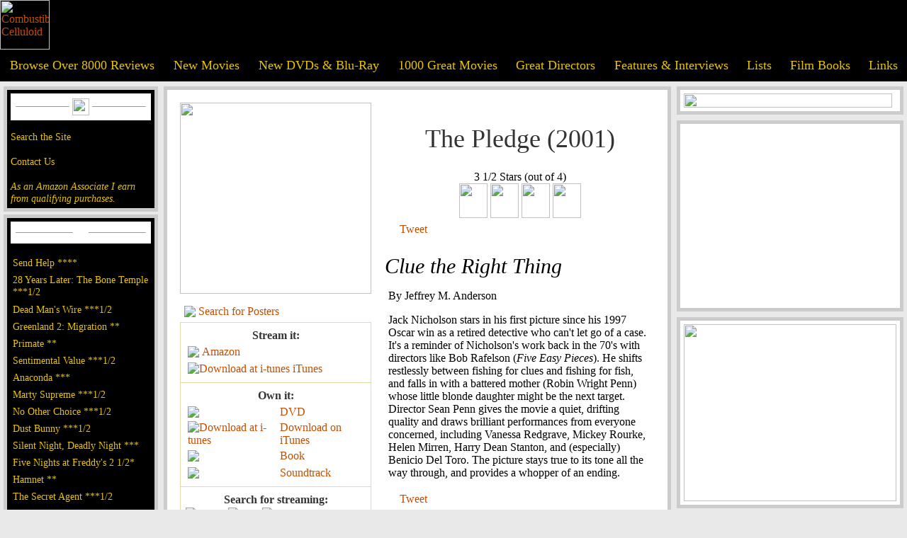

--- FILE ---
content_type: text/html; charset=UTF-8
request_url: https://www.combustiblecelluloid.com/pledge.shtml
body_size: 44679
content:
<html xmlns="http://www.w3.org/1999/xhtml" xmlns:og="http://ogp.me/ns#" xmlns:fb="https://www.facebook.com/2008/fbml">
    <HEAD>
        <TITLE>Combustible Celluloid Review - The Pledge (2001), Jerzy Kromolowski, Mary Olson-Kromolowski, based on a book by Friedrich D&uuml;rrenmatt, Sean Penn, Jack Nicholson, Robin Wright Penn, Aaron Eckhart, Benicio Del Toro, Helen Mirren, Tom Noonan, Vanessa Redgrave, Patricia Clarkson, Mickey Rourke, Sam Shepard, Lois Smith, Harry Dean Stanton, P. Aaron Dorval, Michael O'Keefe, Pauline Roberts, Dale Dickey, Fran&ccedil;oise Yip</TITLE>
        <meta charset="utf-8">
        <meta property="og:title" content="The Pledge"/>
        <meta property="og:type" content="movie"/>
        <meta property="og:url" content="http://www.combustiblecelluloid.com/pledge.shtml"/>
        <meta property="og:image" content="http://www.combustiblecelluloid.com/posters/tt0237572.jpg"/>
        <meta property="og:site_name" content="Combustible Celluloid"/>
        <meta property="fb:admins" content="280603147536"/>
        <meta property="og:description" content="Combustible Celluloid Review - The Pledge (2001), written by Jerzy Kromolowski, Mary Olson-Kromolowski, based on a book by Friedrich D&uuml;rrenmatt, directed by Sean Penn, and with Jack Nicholson, Robin Wright Penn, Aaron Eckhart, Benicio Del Toro, Helen Mirren, Tom Noonan, Vanessa Redgrave, Patricia Clarkson, Mickey Rourke, Sam Shepard, Lois Smith, Harry Dean Stanton, P. Aaron Dorval, Michael O'Keefe, Pauline Roberts, Dale Dickey, Fran&ccedil;oise Yip"/>
        <meta name="keywords" content="movies, movie reviews, reviews, films, film reviews, 
 cinema,  Cahiers du Cinema,  auteur theory,  directors,  dvd,  video,  digital watch">
        <meta charset="utf-8">
<style>
#search {
	text-align:center;
	font-size: 1.2em;
	font-family: 'American Typewriter', cursive;
	background-color: #E8C400;
	color:#000;
	margin:5px 0px 5px 0px;
	padding: 3px;
			    border: solid 3px #C44E00;
	
}

#infoTable {
	margin:0px 15px  0px 0px;
	border: 1px #DEDCA7;
	border-collapse:collapse;
	padding:5px;
}

#poster img {
	width: 270px;
	height: auto;
	margin: 0 15px 10px 0;
}

.ccFont {
	font-family: 'American Typewriter', cursive;
	font-size:16px;
}



.trailerButton {
	    background: #E8C400;
		margin:10px 0px 10px 0px;
    padding: 5px 15px 5px 15px;
    -webkit-border-radius: 6px;
    -moz-border-radius:6px;
    border-radius: 6px;
	    box-shadow: 2px 3px 4px #000;
		color: #C44E00;
	}
	

html, body {
	background-color: rgb(233, 233, 233);
	font-family: 'Sanchez', serif; 
	margin: 0; 
	width: 100%;
	height: 100%;
}

ul {
	list-style:none;
	margin: 0;
	padding: 0;
}

li {
	padding: 3px;
	}

ol {
color: rgb(150, 150, 150);
}

a {
	text-decoration: none;
	color: #C44E00;
}

H1 {
	font-family: 'American Typewriter', cursive; 
	text-align: center;
	font-size: 36px;
	color: #333;
	font-weight: normal;
	padding: 30px 0px 0px 0px;
}


H2 {
	font-family: 'American Typewriter', cursive;
	text-align: center;
	font-size: 32px;
	color: #333;
	font-weight: bold;
	padding: 30px 15px 0px 15px;
}

H3 {
	font-size: 30px;
	font-weight: normal;
	font-family: 'Sanchez', serif;
		font-style: italic;
	margin:15px 0 0 0;
	padding:0px;
}

H4 {
    font-family: 'American Typewriter', cursive;
    text-align: center;
    font-size: 20px;
    color: #333;
    font-weight: normal;
    padding: 0px;
    margin: 5px;
    font-style: italic;
}

H5 {
    font-family: 'American Typewriter', cursive;
    text-align: center;
    font-size: 16px;
    color: #333;
    font-weight: bold;
    padding: 0px;
    margin: 2px;
}

#blackHeading {
    text-align: center;
    padding: 10px 0px 5px 0px;
    font-size: 1.3em;
    font-family: 'American Typewriter', cursive;
    color: #fff;
    background: #000;
}

#headerTable {
	background: #000;
	font-family: 'American Typewriter', cursive;
}

#mainTable {
	padding: 5px;
	margin: 4px 2px 4px 2px;
	background: #000;
	font-family: 'American Typewriter', cursive;
		    border: solid 5px rgb(204, 204, 204);
}

#adTable {
	padding: 0px;
	margin: 0px;
}

#menuTable a {
	font-family: 'American Typewriter', cursive;
	color: #E8C400;
	font-size: 1.1em;
}

#mainMenuTitle {
	background: #fff;
	padding: 5px;
	margin: 0px 0px 15px 0px;
	font-family: 'American Typewriter', cursive;
}

#mainTable a {
	color: #E8C400;
	font-size: 0.9em;
}

#rating {
	text-align: center;
	font-family: 'American Typewriter', cursive;
}
	
	
#footer {
	font-family: 'American Typewriter', cursive;
}


#mainContent, #adContent, #searchDiv {
	padding: 5px;
	margin: 7px;
	background: #fff;
	margin: 4px 2px 4px 2px;
	    border: solid 5px rgb(204, 204, 204);
}
#searchDiv {
	padding:0;
}

#mainContent {
	padding: 15px;
}

#mainContent a, #adContent a {
	color: #C44E00;
}

#paddedImg img {
padding:10px;
}

#actionLinks {
	font-family: 'American Typewriter', cursive;
	font-size: 1.1em;
}

a:hover {
	color: #C44E00;
} /* mouse over link */
a:active {
	color: #C44E00;
} /* selected link */
#mainTable a:hover {
	color: #c44e00;
} /* mouse over link */
#mainTable a:active {
	color: #C44E00;
} /* selected link */
#menuTable a:hover {
	color: #C44E00;
} /* mouse over link */
#menuTable a:active {
	color: #C44E00;
} /* selected link */
#mainContent a:hover {
	color: #781c00;
}

#appSite {
	z-index:0;
}

#blockScreen {
	display: none;
    position: absolute;
    left: 0px;
    top: 0px;
    width: 100%;
    height: 100%;
    z-index: 950;
    display: none;
    background-color: #293940;
    filter: alpha(opacity = 85);
    opacity:.85;
}

#moviePlayer {
	display: none;
	position: absolute;
	top: 200px;
	left: 250px;
	padding: 25px;
	background: black;
	z-index: 999;
	border: 2px solid #65B0C7;
	margin: 0px;
	/*margin: 5px 0 20px 0;*/
	border-radius: 8px;
	-moz-border-radius: 8px;
	-webkit-box-shadow: 3px 3px 6px rgba(50, 50, 50, 0.75);
	-moz-box-shadow: 3px 3px 6px rgba(50, 50, 50, 0.75);
	box-shadow: 3px 3px 6px rgba(50, 50, 50, 0.75);
	cursor: pointer;
	background-repeat: no-repeat;
	background-position: top right;
	background-size: cover;
}

#closeButton {
    list-style: none;
    right: 0px;
    top: 0px;
    position: absolute;
    float: right;
}

p {
	padding:0px 5px 0px 5px;
}

h7 {
	font-family: 'American Typewriter', cursive;
	text-align: center;
	font-size: 28px;
	color: #333;
	font-weight: bold;
	padding: 0px;
	margin:0px;
}
#buttonArea {
	align:center;
}

#movieThingy a:hover,#buttonArea a:hover {
	color: #E8C400;
	    background: #C44E00;
	}
	
	#buttonArea li {
	margin:0px 10px 10px 10px;
	}
	
 .mothMatch {
	    background: #E8C400;
		margin:15px 0px 10px 0px;
    padding: 3px 15px 3px 15px;
    -webkit-border-radius: 6px;
    -moz-border-radius:6px;
    border-radius: 6px;
	    box-shadow: 2px 3px 4px #000;
		color: #C44E00;
						border: none;
	}

.mothMatch {
	padding: 10px 15px 5px 15px;
		text-transform: uppercase;
		font-family: 'American Typewriter', cursive;
	
}

.mothMatch:hover, a.mothMatch:hover{
	background: #e45119;
	color: #fff237;
}

.mothButton {
font-family: 'American Typewriter', cursive;
background: #E8C400;
padding: 13px 15px 5px 15px;
font-weight: bolder;
font-size: 32px;
-webkit-border-radius: 6px;
-moz-border-radius: 6px;
border-radius: 6px;
box-shadow: 3px 4px 4px #000;
color: #C44E00;
}

</style> 
<link rel="shortcut icon" href="../ccicon.ico" />
<link rel="alternate" type="application/rss+xml" title="Combustible Celluloid" href="feed://www.combustiblecelluloid.com/rss/rss-feed.xml" />
<script type="text/javascript">
 onload = function(){

 
        var contentURI = "http://www.moviethingy.com/application/generateccwebpage?url=" + document.URL;
        $.get("http://www.combustiblecelluloid.com/Global/grabber.php?grabberurl=" + contentURI, function(data){
            if (data != null && data != "") {
                $('#fromMoth').html(data);
            }
        });
    }
  var _gaq = _gaq || [];
  _gaq.push(['_setAccount', 'UA-38416231-1']);
  _gaq.push(['_setDomainName', 'combustiblecelluloid.com']);
  _gaq.push(['_setAllowLinker', true]);
  _gaq.push(['_trackPageview']);

  (function() {
    var ga = document.createElement('script'); ga.type = 'text/javascript'; ga.async = true;
    ga.src = ('https:' == document.location.protocol ? 'https://' : 'http://') + 'stats.g.doubleclick.net/dc.js';
    var s = document.getElementsByTagName('script')[0]; s.parentNode.insertBefore(ga, s);
  })();
  
  function showMovie() {
     if (document.getElementById('player') != null) {
        document.getElementById('player').src = document.getElementById('player').src + "&autoplay=1";
    }
    
    $('#moviePlayer').css('visibility', 'visible')
            $('#moviePlayer').show();
            $("#blockScreen").css("height", $('body').height());  
            $('#blockScreen').fadeIn(1000, function() {
		});
            }

function hideVideos(){
                if (document.getElementById('moviePlayer') != null) {
                $('#moviePlayer').css('visibility', 'hidden');
                $('#moviePlayer').hide();
				$('#blockScreen').fadeOut(1000, function() {});
                var div = document.getElementById('moviePlayer');
                if (div.getElementsByTagName("iframe") != null) {
                	var iframe = div.getElementsByTagName("iframe")[0].contentWindow;
    				func = 'stopVideo';
    				iframe.postMessage('{"event":"command","func":"' + func + '","args":""}', '*');
    			}
    			
                }
            }

</script> 
<meta name="robots" content="noimageindex">
</head>
<body marginwidth="0" marginheight="0" leftmargin="0" rightmargin="0" topmargin="0">
<div id="blockScreen">
</div>
<table id="headerTable" cellpadding="0" cellspacing="0" border="0" width="100%">
	<tr>
		<td width="2%" valign="bottom">
			<a href="/"><img src="../images/header60c.gif" alt="Combustible Celluloid" height="70" border="0"></a>
			<br>
		</td>
		<td>
<!-- end sidebar -->

<!-- header graphic -->
		</td>
	</tr>
</table>
<!-- menu -->
<table id="menuTable" cellpadding="12" cellspacing="0" border="0" width="100%" bgcolor="#000000">
	<tr>
		<td align="center">
			<a href="../reviews.shtml">Browse Over 8000 Reviews</a>
			<br>
		</td>
		<td align="center">
			<a href="../newmovies.shtml">New Movies</font></a>
		</td>
		<td align="center">
			<a href="../newdvds.shtml">New DVDs & Blu-Ray</a>
			<br>
		</td>
		<td align="center">
			<a href="../movies.shtml">1000 Great Movies</a>
			<br>
		</td>
		<td align="center">
			<a href="../director10.shtml">Great Directors</a>
			<br>
		</td>
		<td align="center">
			<a href="../interviews.shtml">Features & Interviews</a>
			<br>
		</td>
		<td align="center">
			<a href="../lists.shtml">Lists</a>
			<br>
		</td>
		<td align="center">
			<a href="../books.shtml">Film Books</a>
			<br>
		</td>
		<td align="center">
			<a href="../links.shtml">Links</a>
			<br>
		</td>
	</tr>
</table>
<!-- sidebar  -->
<table width="100%">
	<tr valign="top">
		<td width="24%">
<!-- An ongoing project offering discussions, reviews, and theories on the World's Greatest Movies. -->
<!-- Follow -->
			<div class="follow" id="mainTable">
				<table id="mainMenuTitle" width="100%" border="0" cellspacing="0" cellpadding="2">
					<tr>
						<td width="49%">
							<hr size="1">
						</td>
						<td width="2%">
							<img src="../images/est1997.png" height="24">
						</td>
						<td width="49%">
							<hr size="1">
						</td>
					</tr>
				</table>

<!-- SiteSearch Google -->

				<a href="../search.shtml">Search the Site</a>
				<br />
				<br />
				<a href="../contact.shtml">Contact Us</a>
				<br />
				<br />
<!-- /SiteSearch Google -->

<!-- Amazon disclaimer -->
<a target="_blank" href="https://www.amazon.com/b?_encoding=UTF8&tag=combustiblecellu&linkCode=ur2&linkId=c1b50878d57669480c3bca19945b8582&camp=1789&creative=9325&node=130"><I>As an Amazon Associate I earn from qualifying purchases.</I></a><img src="//ir-na.amazon-adsystem.com/e/ir?t=combustiblecellu&l=ur2&o=1" width="1" height="1" border="0" alt="" style="border:none !important; margin:0px !important;" />
<!-- /Amazon disclaimer -->

			</div>
			<div id="mainTable">
				<table id="mainMenuTitle" width="100%" border="0" cellspacing="0" cellpadding="2">
					<tr>
						<td width="49%">
							<hr size="1">
						</td>
						<td width="2%">
							<a href="../newmovies.shtml"><img src="../images/newmove.gif" height="14" border="0"></a>
							<br>
						</td>
						<td width="49%">
							<hr size="1">
						</td>
					</tr>
				</table>
				<ul>				

<LI><A HREF="/2026/send_help.shtml">Send Help ****</a></LI>
<LI><A HREF="/2026/twenty_eight_years_later_bone_temple.shtml">28 Years Later: The Bone Temple ***1/2</a></LI>
<LI><A HREF="/2026/dead_mans_wire.shtml">Dead Man's Wire ***1/2</A></LI>
<LI><A HREF="/2026/greenland2_migration.shtml">Greenland 2: Migration **</A></LI>
<LI><A HREF="/2026/primate.shtml">Primate **</a></LI>
<LI><A HREF="/2025/sentimental_value.shtml">Sentimental Value ***1/2</A></LI>
<LI><A HREF="/2025/anaconda25.shtml">Anaconda ***</A></LI>
<LI><A HREF="/2025/marty_supreme.shtml">Marty Supreme ***1/2</a></LI>
<LI><A HREF="/2025/no_other_choice.shtml">No Other Choice ***1/2</A></LI>
<LI><A HREF="/2025/dust_bunny.shtml">Dust Bunny ***1/2</a></LI>
<LI><A HREF="/2025/silent_night_deadly_night25.shtml">Silent Night, Deadly Night ***</a></LI>
<LI><A HREF="/2025/five_nights_at_freddys2.shtml">Five Nights at Freddy's 2 1/2*</a></LI>
<LI><A HREF="/2025/hamnet.shtml">Hamnet **</A></LI>
<LI><A HREF="/2025/secret_agent.shtml">The Secret Agent ***1/2</A></LI>
<LI><A HREF="/2025/wake_up_dead_man.shtml">Wake Up Dead Man: A Knives Out Mystery ***</A></LI>
<LI><A HREF="/2025/rental_family.shtml">Rental Family ***1/2</A></LI>
<LI><A HREF="/2025/wicked_for_good.shtml">Wicked: For Good ***1/2</a></LI>
<LI><A HREF="/2025/in_your_dreams.shtml">In Your Dreams ***1/2</A></LI>
<LI><A HREF="/2025/keeper.shtml">Keeper **1/2</A></LI>
<LI><A HREF="/2025/running_man25.shtml">The Running Man ***1/2</a></LI>
					<li>
						<a href="../newmovies.shtml"><b>More...</b></a> 
				</ul>
			</div>
			<div id="mainTable">
				<table id="mainMenuTitle" width="100%" border="0" cellspacing="0" cellpadding="2">
					<tr>
						<td width="49%">
							<hr size="1">
						</td>
						<td width="10%">
							<a href="../newdvds.shtml"><img src="../images/dvd.gif" align="center" height="22" border="0"></a>
							<br>
						</td>
						<td width="49%">
							<hr size="1">
						</td>
					</tr>
				</table>
				<ul>
<LI><A HREF="/classic/dead.shtml">The Dead (Criterion) ****</A></LI>
<LI><A HREF="/2025/one_battle_after_another.shtml">One Battle After Another ****</A></LI>
<LI><A HREF="/2025/roofman.shtml">Roofman ***</A></LI>
<LI><A HREF="/2025/shelby_oaks.shtml">Shelby Oaks **</A></LI>
<LI><A HREF="/2002/catchme.shtml">Catch Me If You Can ***1/2</a></LI>
<LI><A HREF="/2002/minority.shtml">Minority Report ***1/2</A></LI>
<LI><A HREF="/movies/alec_guinness_masterpiece_collection.shtml">Alec Guinness: Masterpiece Collection ****</A></LI>
<LI><A HREF="/hisgirl.shtml">His Girl Friday (Criterion Collection) ****</A></LI>
<LI><A HREF="/classic/laurel_hardy_year_three.shtml">Laurel and Hardy: Year Three (Flicker Alley) ****</a></LI>
<LI><A HREF="/2005/aeonflux.shtml">Aeon Flux *1/2</A></LI>
<LI><A HREF="/classic/amersilhor.shtml">The Cat and the Canary ****</A></LI>
<LI><A HREF="/2025/eddington.shtml">Eddington **1/2</A></LI>
<LI><A HREF="/movies/el.shtml">Él (Criterion Collection) ***1/2</A></LI>
<LI><A HREF="/2025/long_walk.shtml">The Long Walk ***1/2</A></LI>
<LI><A HREF="/2025/mission_impossible_final_reckoning.shtml">Mission: Impossible - The Final Reckoning **1/2</A></LI>
<LI><A HREF="/2025/naked_gun.shtml">The Naked Gun ***</A></LI>
<LI><A HREF="/movies/rampage.shtml">Rampage (1987) ***1/2</A></LI>
<LI><A HREF="/2025/spinal_tap_ii.shtml">Spinal Tap II: The End Continues ***</a></LI>
<LI><A HREF="/2025/splitsville.shtml">Splitsville **1/2</A></LI>
<LI><A HREF="/2025/together25.shtml">Together ***</A></LI>
					<li>
						<a href="../newdvds.shtml"><b>More...</b></a>
					</li>
				</ul>
			</div>
			<div id="mainTable">
				<table id="mainMenuTitle" width="100%" border="0" cellspacing="0" cellpadding="2">
					<tr>
						<td width="49%">
							<hr size="1">
						</td>
						<td width="2%">
							<a href="../interviews.shtml"><img src="../images/features.gif" width="79" height="14" border="0" alt="Film Features"></a>
							<br>
						</td>
						<td width="49%">
							<hr size="1">
						</td>
					</tr>
				</table>
				<ul>
<LI><A HREF="https://www.combustiblecelluloid.com/Lists/year2025.shtml">The Ten Best Films of 2025</A></LI>
<LI><A HREF="https://www.combustiblecelluloid.com/sffcc.shtml">The 2025 San Francisco Bay Area Film Critics Circle Awards</A></LI>
<LI><A HREF="https://www.sfexaminer.com/culture/movies-and-tv/in-your-dreams-netflix-kuku-studios/article_a3dc2ead-c2a7-4e9c-bb9a-3030bab0e58e.html">Simu Liu & Alex Woo on <I>In Your Dreams</I></A></LI>
<LI><A HREF="https://www.sfexaminer.com/culture/movies-and-tv/nia-dacosta-hedda-sffilm-little-woods-the-marvels/article_965a2296-9757-4f5c-90f7-0b0fa8862e08.html">Nia DaCosta on <I>Hedda</I></A></LI>
<LI><A HREF="https://www.sfexaminer.com/culture/movies-and-tv/henrietta-szold-documentary-gives-unheralded-icon-her-due/article_a0ee0232-34fb-4996-8d13-68b3046b7cdf.html">Abby Ginzberg on <I>Labors of Love: The Life and Legacy of Henrietta Szold</I></A></LI>
<LI><A HREF="https://www.sfexaminer.com/culture/movies-and-tv/san-francisco-stars-in-deeply-affecting-indie-outerlands/article_048cb5a0-f7ce-41b0-b3c7-fbbd0c12d53a.html">Elena Oxman on <I>Outerlands</I></A></LI>
<LI><A HREF="https://www.sfexaminer.com/culture/movies-and-tv/sf-educated-filmmaker-makes-feature-debut-inspired-by-norcal-roots/article_036fa657-0c2b-47ae-b82a-b48137de4fe5.html">Isaiah Saxon on <I>The Legend of Ochi</I></A></LI>
<LI><A HREF="https://www.sfexaminer.com/culture/movies-and-tv/transformers-one-brings-director-josh-cooley-full-circle/article_2876eec4-7786-11ef-9a60-f3b41f2773b5.html">Josh Cooley on <I>Transformers One</I></A></LI>
<LI><A HREF="https://www.sfexaminer.com/culture/planetwalker-john-francis-recounts-his-two-remarkable-vows/article_1cc20f6e-5602-11ef-9074-172196b29c0c.html">Dr. John Francis & Dominic Gill on <I>Planetwalker</I></A></LI>
<LI><A HREF="https://www.sfexaminer.com/culture/movies-and-tv/article_2d135f20-5117-11ef-af9d-cf79c7f5d41e.html">Colman Domingo, Sean San José, Clarence Maclin, & Greg Kwedar on <I>Sing Sing</i></a></LI>
<LI><A HREF="https://www.sfexaminer.com/culture/movies-and-tv/bay-area-roots-of-didi-clear-on-screen-behind-scenes/article_59d54fa8-504c-11ef-bbc3-e71c280000e2.html">Sean Wang & Joan Chen on <I>Dìdi</I></a></LI>
<LI><A HREF="https://www.sfexaminer.com/culture/movies-and-tv/carol-doda-documentary-depicts-career-of-sf-topless-dancer/article_2b0c063e-e0a9-11ee-ab03-67aa81e15007.html">Jonathan Parker on <I>Carol Doda Topless at the Condor</I></A></LI>
<LI><A HREF="https://www.sfexaminer.com/culture/movies-and-tv/documentary-spotlights-san-quentin-marathon-runners/article_289e1b64-574f-11ee-9a75-1b850d252d6d.html">Christine Yoo and Jennifer Kroot on <I>26.2 to Life</I></A></LI>
<LI><A HREF="/interviews/jazmin_jones.shtml">Jazmin Jones on <I>Seeking Mavis Beacon</i></a></LI>
<LI><A HREF="https://www.combustiblecelluloid.com/books/clint_iconic_filmmaker_book.shtml">Book Review: <I>Clint Eastwood: The Iconic Filmmaker and His Work</I></A></LI>
<LI><A HREF="https://www.sfexaminer.com/culture/movies-and-tv/chef-curry-with-the-doc-new-film-arrives-on-screens/article_bdc1882e-25aa-11ee-96a0-4b3132085787.html">Peter Nicks on <I>Stephen Curry: Underrated</I></A></LI>
<LI><A HREF="https://www.sfexaminer.com/culture/bay-area-director-debuts-new-film-earth-mama-at-the-roxie/article_fa26b14e-15ed-11ee-9923-7b4d023fe57a.html">Savanah Leaf on <I>Earth Mama</I></A></LI>
<LI><A HREF="https://www.sfexaminer.com/bay-area-based-pixar-reinvents-animation-rules-in-elemental/article_cc531ee2-107f-11ee-9e6e-e348fb430d78.html">Peter Sohn on <I>Elemental</I></A></LI>
<LI><A HREF="https://www.sfexaminer.com/culture/movies-and-tv/kelly-reichardt-talks-about-her-new-film-showing-up/article_38d2e180-da23-11ed-8553-87b9d59f0c3e.html">Kelly Reichardt on <I>Showing Up</I></A></LI>
<LI><A HREF="/books/once_upon_a_rind.shtml">Book Review: Once Upon a Rind In Hollywood</A></LI>
</ul>
			</div>
<!-- div id="mainTable">
					<table id="mainMenuTitle" width="100%" border=0 cellspacing=0
						cellpadding=2>
						<tr>
							<td width="49%"><hr size=1></td>
							<td width="2%"><a HREF="../reviews.shtml"><IMG
									SRC="../images/archivedreviews.gif" WIDTH="95" HEIGHT="14"
									id="header" border=0></a><br></td>
							<td width="49%"><hr size=1></td>
						</tr>
					</table>
					<a HREF="../reviews.shtml">Reviews A-C</a><br> <a
						HREF="../reviews_d.shtml">Reviews D-F</a><br> <a
						HREF="../reviews_g.shtml">Reviews G-J</a><br> <a
						HREF="../reviews_k.shtml">Reviews K-M</a><br> <a
						HREF="../reviews_n.shtml">Reviews N-Q</a><br> <a
						HREF="../reviews_r.shtml">Reviews R-T</a><br> <a
						HREF="../reviews_u.shtml">Reviews U-Z</a><br> &nbsp;<br>
				</div-->

<!-- Google tag (gtag.js) -->
<script async src="https://www.googletagmanager.com/gtag/js?id=G-CTBGC3KJRB"></script>
<script>
  window.dataLayer = window.dataLayer || [];
  function gtag(){dataLayer.push(arguments);}
  gtag('js', new Date());

  gtag('config', 'G-CTBGC3KJRB');
</script>
<!-- End Google tag -->

<!-- google adsense code -->
<script async src="https://pagead2.googlesyndication.com/pagead/js/adsbygoogle.js?client=ca-pub-2640631550770032"
     crossorigin="anonymous"></script>
<!--/google adsense code -->

<!-- Start Quantcast tag -->
<!-- End Quantcast tag -->
			&nbsp; 
			<br>
		</td>
		<td width="100%" valign="top">
			<div id="mainContent">
				
<!-- end sidebar -->

        <table border="0">
            <tr>
                <td valign="top" width="230px">
                	<div id="fromMoth">
                                    
                        <div id="poster">
                             
                            <a href= "http://www.amazon.com/The-Pledge-Patricia-Clarkson/dp/B00005BCKG%3FSubscriptionId%3DAKIAJHNZMILRM3NHUAYA%26tag%3Dcombustiblecellu%26linkCode%3Dxm2%26camp%3D2025%26creative%3D165953%26creativeASIN%3DB00005BCKG"target="_blank"><img src="http://www.combustiblecelluloid.com/posters/tt0237572.jpg"/></a>                                                                                                                                                                                                 </div>
                        <table>
                            <tr>
                                <td>
                                                                                                            <table>
                                        <tr>
                                            <td>
                                                <a class="ccFont" href= "http://www.allposters.com/gallery.asp?startat=%2Fgetthumb.asp&txtSearch=the+pledge" target="_blank"><img src="http://www.combustiblecelluloid.com/images/allposters.jpeg" /></a>
                                            </td>
                                            <td>
                                                <a class="ccFont" href= "http://www.allposters.com/gallery.asp?startat=%2Fgetthumb.asp&txtSearch=the+pledge" target="_blank">Search for Posters</a>
                                            </td>
                                        </tr>
                                    </table>
                                                                    </td>
                            </tr>
                        </table>
                        <table id="infoTable" border="1" cellpadding="7" cellspacing="5">
                                                                                     <tr>
                                <td>
                                    <h5>Stream it:</h5>
                                                                        <table>
                                        <tr>
                                            <td>
                                                <a class="ccFont" href= "http://www.amazon.com/The-Pledge/dp/B001TYTYTO%3FSubscriptionId%3DAKIAJHNZMILRM3NHUAYA%26tag%3Dcombustiblecellu%26linkCode%3Dxm2%26camp%3D2025%26creative%3D165953%26creativeASIN%3DB001TYTYTO" target="_blank"><img src="http://www.combustiblecelluloid.com/images/amazon_32.png" /></a>
                                            </td>
                                            <td>
                                                <a class="ccFont" href= "http://www.amazon.com/The-Pledge/dp/B001TYTYTO%3FSubscriptionId%3DAKIAJHNZMILRM3NHUAYA%26tag%3Dcombustiblecellu%26linkCode%3Dxm2%26camp%3D2025%26creative%3D165953%26creativeASIN%3DB001TYTYTO" target="_blank">Amazon </a>
                                            </td>
                                        </tr>
                                    </table>
                                                                                                            <table>
                                        <tr>
                                            <td>
                                                <a class="ccFont" href= "http://click.linksynergy.com/fs-bin/stat?id=*YBBqDzid50&amp;offerid=146261&amp;type=3&amp;subid=0&amp;tmpid=1826&amp;RD_PARM1=https%253A%252F%252Fitunes.apple.com%252Fus%252Fmovie%252Fthe-pledge%252Fid300772759%253Fuo%253D4%2526partnerId%253D30" target="itunes_store"><img src="http://www.combustiblecelluloid.com/images/apple_32.png" alt="Download at i-tunes" style="border: 0;"/></a>
                                            </td>
                                            <td>
                                                <a class="ccFont" href= "http://click.linksynergy.com/fs-bin/stat?id=*YBBqDzid50&amp;offerid=146261&amp;type=3&amp;subid=0&amp;tmpid=1826&amp;RD_PARM1=https%253A%252F%252Fitunes.apple.com%252Fus%252Fmovie%252Fthe-pledge%252Fid300772759%253Fuo%253D4%2526partnerId%253D30" target="itunes_store">iTunes </a>
                                            </td>
                                        </tr>
                                    </table>
                                                                                                        </td>
                            </tr>
                                                         
                                                        <tr>
                                <td>
                                    <h5>Own it:</h5>
                                    <table>
                                                                                <tr>
                                            <td>
                                                <a class="ccFont" href= "http://www.amazon.com/The-Pledge-Patricia-Clarkson/dp/B00005BCKG%3FSubscriptionId%3DAKIAJHNZMILRM3NHUAYA%26tag%3Dcombustiblecellu%26linkCode%3Dxm2%26camp%3D2025%26creative%3D165953%26creativeASIN%3DB00005BCKG" target="_blank"><img src="http://www.combustiblecelluloid.com/images/amazon_32.png" /> </a>
                                            </td>
                                            <td>
                                                <a class="ccFont" href= "http://www.amazon.com/The-Pledge-Patricia-Clarkson/dp/B00005BCKG%3FSubscriptionId%3DAKIAJHNZMILRM3NHUAYA%26tag%3Dcombustiblecellu%26linkCode%3Dxm2%26camp%3D2025%26creative%3D165953%26creativeASIN%3DB00005BCKG" target="_blank">DVD</a>
                                            </td>
                                        </tr>                                                                                                                        <tr>
                                            <td>
                                                <a class="ccFont" href= "http://click.linksynergy.com/fs-bin/stat?id=*YBBqDzid50&amp;offerid=146261&amp;type=3&amp;subid=0&amp;tmpid=1826&amp;RD_PARM1=https%253A%252F%252Fitunes.apple.com%252Fus%252Fmovie%252Fthe-pledge%252Fid300772759%253Fuo%253D4%2526partnerId%253D30" target="itunes_store"><img src="http://www.combustiblecelluloid.com/images/apple_32.png" alt="Download at i-tunes" style="border: 0;"/></a>
                                            </td>
                                            <td>
                                                <a class="ccFont" href= "http://click.linksynergy.com/fs-bin/stat?id=*YBBqDzid50&amp;offerid=146261&amp;type=3&amp;subid=0&amp;tmpid=1826&amp;RD_PARM1=https%253A%252F%252Fitunes.apple.com%252Fus%252Fmovie%252Fthe-pledge%252Fid300772759%253Fuo%253D4%2526partnerId%253D30" target="itunes_store">Download on iTunes</a>
                                            </td>
                                        </tr>
                                                                                                                        <tr>
                                            <td>
                                                <a class="ccFont" href= "http://www.amazon.com/The-Pledge-Kimberly-Derting/dp/1442422025%3FSubscriptionId%3DAKIAJHNZMILRM3NHUAYA%26tag%3Dcombustiblecellu%26linkCode%3Dxm2%26camp%3D2025%26creative%3D165953%26creativeASIN%3D1442422025" target="_blank"><img src="http://www.combustiblecelluloid.com/images/amazon_32.png" /> </a>
                                            </td>
                                            <td>
                                                <a class="ccFont" href= "http://www.amazon.com/The-Pledge-Kimberly-Derting/dp/1442422025%3FSubscriptionId%3DAKIAJHNZMILRM3NHUAYA%26tag%3Dcombustiblecellu%26linkCode%3Dxm2%26camp%3D2025%26creative%3D165953%26creativeASIN%3D1442422025" target="_blank">Book</a>
                                            </td>
                                        </tr>
                                    </tr>
                                                                                                            <tr>
                                        <tr>
                                            <td>
                                                <a class="ccFont" href= "http://www.amazon.com/The-Pledge-Hans-Zimmer/dp/B00005RZU6%3FSubscriptionId%3DAKIAJHNZMILRM3NHUAYA%26tag%3Dcombustiblecellu%26linkCode%3Dxm2%26camp%3D2025%26creative%3D165953%26creativeASIN%3DB00005RZU6" target="_blank"><img src="http://www.combustiblecelluloid.com/images/amazon_32.png" /> </a>
                                            </td>
                                            <td>
                                                <a class="ccFont" href= "http://www.amazon.com/The-Pledge-Hans-Zimmer/dp/B00005RZU6%3FSubscriptionId%3DAKIAJHNZMILRM3NHUAYA%26tag%3Dcombustiblecellu%26linkCode%3Dxm2%26camp%3D2025%26creative%3D165953%26creativeASIN%3DB00005RZU6" target="_blank">Soundtrack</a>
                                            </td>
                                        </tr>
                                                                            </tr>
                                    </table>
                                </td>
                            </tr>
                                                        <tr>
                                <td>
                                    <h5>Search for streaming:</h5>
                                    <a class="ccFont" href= "https://signup.netflix.com/Search?lnkctr=srchrd-ips&v1=the+pledge" target="_blank" title="Search Netflix"><img src="http://www.combustiblecelluloid.com/images/netflix.jpg" alt="Netflix" style="border: 0;"></a><a class="ccFont" href= "http://www.hulu.com/search?q=the+pledge" target="_blank" title="Search Hulu"><img src="http://www.combustiblecelluloid.com/images/hulu.jpg" alt="Hulu" style="border: 0;"></a><a class="ccFont" href= "http://www.vudu.com/movies/#search/the+pledge" target="_blank" title="Search Vudu"><img src="http://www.combustiblecelluloid.com/images/vudu.jpg" alt="Google Play" style="border: 0;"></a><a class="ccFont" href= "https://play.google.com/store/search?q=the+pledge" target="_blank" title="Search Google Play"><img src="http://www.combustiblecelluloid.com/images/googlePlay.jpg" alt="GooglePlay" style="border: 0;"></a><a class="ccFont" href= "http://www.canistream.it/search/movie/the+pledge" target="_blank"><img src="http://www.combustiblecelluloid.com/images/streamit.jpeg" alt="Can I Stream.it?" style="border: 0;"></a>
                                </td>
                            </tr>
                            <tr>
                                <td>
                                    <B>
                                    With: </b>Jack Nicholson, Robin Wright Penn, Aaron Eckhart, Benicio Del Toro, Helen Mirren, Tom Noonan, Vanessa Redgrave, Patricia Clarkson, Mickey Rourke, Sam Shepard, Lois Smith, Harry Dean Stanton, P. Aaron Dorval, Michael O'Keefe, Pauline Roberts, Dale Dickey, Fran&ccedil;oise Yip
                                    <BR>
                                </td>
                            </tr>
                            <tr>
                                <td>
                                    <B>Written by: </B>Jerzy Kromolowski, Mary Olson-Kromolowski, based on a book by Friedrich D&uuml;rrenmatt
                                    <BR>
                                </td>
                            </tr>
                            <tr>
                                <td>
                                    <B>Directed by: </B>Sean Penn
                                    <BR>
                                </td>
                            </tr>
                            <tr>
                                <td>
                                    <B>MPAA Rating: </B>R for strong violence and language
                                    <BR>
                                </td>
                            </tr>
                                                        <tr>
                                <td>
                                    <B>Running Time: </B>124
                                    <BR>
                                </td>
                            </tr>
                            <tr>
                                <td>
                                    <B>Date: </B>01/09/2001
                                </td>
                            </tr>
                            <tr>
                                <td>
                                    <table>
                                        <tr>
                                            <td>
                                                <a class="ccFont" href= "http://www.imdb.com/title/tt0237572/" target="_blank"><img src="http://www.combustiblecelluloid.com/images/imdb.jpeg" border: 0;"></a>
                                            </td>
                                            <td>
                                                <a class="ccFont" href= "http://www.imdb.com/title/tt0237572/" target="_blank">IMDB</a>
                                            </td>
                                        </tr>
                                    </table>
                                </td>
                            </tr>
                        </table>
                    </div>
                </td>
                <td valign="top">
                    <div id="titleBox">
                        <h1>The Pledge (2001)</h1>
                        <div id="rating"> 3 1/2 Stars (out of 4)<BR>

	<IMG SRC="../images/fellini_one.gif" WIDTH="40" HEIGHT="49">
	<IMG SRC="../images/fellini_one.gif" WIDTH="40" HEIGHT="49">
	<IMG SRC="../images/fellini_one.gif" WIDTH="40" HEIGHT="49">
	<IMG SRC="../images/fellini_half.gif" WIDTH="40" HEIGHT="49">
</div>

                    </div>
                    <table>
                        <tr>
                            <td valign="bottom">
                                <td valign="bottom">
                                    <div style="padding:0 10px 8px 0px">
                                        <script src="http://connect.facebook.net/en_US/all.js#xfbml=1">
                                        </script>
                                        <fb:like href="http://www.combustiblecelluloid.com/pledge.shtml" show_faces="false" data-layout="button_count" data-send="false" font="">
                                        </fb:like>
                                    </div>
                                </td>
                            </td>
                            <td valign="bottom">
                                <div style="padding:0 10px 8px 0">
                                    <script type="text/javascript" src="http://platform.twitter.com/widgets.js">
                                    </script>
                                    <a href="http://twitter.com/share" class="twitter-share-button" data-count="horizontal" data-via="moviejeff">Tweet</a>
                                </div>
                            </td>
                            <td valign="bottom">
                                <div style="padding:0 10px 8px 0">
                                    <a class="addthis_button" href="http://www.addthis.com/bookmark.php?v=250&pub=xa-4aa6dd5b59486032"></a>
                                </div>
                            </td>
                        </tr>
                    </table>
                    <h3>Clue the Right Thing</h3>
                     <p>By Jeffrey M. Anderson</p>  <p> Jack Nicholson stars in his first picture since his 1997 Oscar win as a retired detective who can't let go of a case. It's a reminder of Nicholson's work back in the 70's with directors like Bob Rafelson (<i>Five Easy Pieces</i>). He shifts restlessly between fishing for clues and fishing for fish, and falls in with a battered mother (Robin Wright Penn) whose little blonde daughter might be the next target. Director Sean Penn gives the movie a quiet, drifting quality and draws brilliant performances from everyone concerned, including Vanessa Redgrave, Mickey Rourke, Helen Mirren, Harry Dean Stanton, and (especially) Benicio Del Toro. The picture stays true to its tone all the way through, and provides a whopper of an ending.</p>  
                    <table>
                        <tr>
                            <td valign="bottom">
                                <td valign="bottom">
                                    <div style="padding:0 10px 1px 0">
                                        <script src="http://connect.facebook.net/en_US/all.js#xfbml=1">
                                        </script>
                                        <fb:like href="http://www.combustiblecelluloid.com/pledge.shtml" show_faces="false" data-layout="button_count" data-send="false" font="">
                                        </fb:like>
                                    </div>
                                </td>
                            </td>
                            <td valign="bottom">
                                <script type="text/javascript" src="http://platform.twitter.com/widgets.js">
                                </script>
                                <a href="http://twitter.com/share" class="twitter-share-button" data-count="horizontal" data-via="moviejeff">Tweet</a>
                            </td>
                            <td valign="bottom">
                                <a class="addthis_button" href="http://www.addthis.com/bookmark.php?v=250&pub=xa-4aa6dd5b59486032"></a>
                            </td>
                        </tr>
                    </table>
                </td>
            </tr>
        </table>
        </div>			</td>			<td valign="top">				<table id="adTable" cellpadding=0 cellspacing=0>					<tr>						<td>							<div id="adContent"><A HREF="https://www.rottentomatoes.com/critics/jeffrey-m-anderson/movies?critic=self" target="blank" border="0"><IMG SRC="../images/rottentomatoesapproved.jpg" width="99%"></A>							</div>						</td>					</tr>					<tr>						<td>							<div id="adContent"><!--Google ad --><script async src="https://pagead2.googlesyndication.com/pagead/js/adsbygoogle.js?client=ca-pub-2640631550770032"     crossorigin="anonymous"></script><!-- Sidebar Ad 2 --><ins class="adsbygoogle"     style="display:inline-block;width:300px;height:250px"     data-ad-client="ca-pub-2640631550770032"     data-ad-slot="1979652112"></ins><script>     (adsbygoogle = window.adsbygoogle || []).push({});</script><!--/Google ad -->							</div>						</td>					</tr>					<tr>						<td>							<div id="adContent"><!--Cinemark ad --><a href="https://www.tkqlhce.com/click-100743770-15021682" target="_top"><img src="https://www.ftjcfx.com/image-100743770-15021682" width="300" height="250" alt="" border="0"/></a><!--/Cinemark ad -->							</div>						</td>					</tr>					<tr>						<td>							<div id="adContent"><!--Brookstone ad --><a href="https://www.anrdoezrs.net/click-100743770-15465471" target="_top"><img src="https://www.tqlkg.com/image-100743770-15465471" width="300" height="250" alt="" border="0"/></a><!--/Brookstone ad -->							</div>						</td>					</tr>					<tr>						<td>							<div id="adContent"><!--Gruv ad --><a href="https://www.tkqlhce.com/click-100743770-15516022" target="_top"><img src="https://www.tqlkg.com/image-100743770-15516022" width="300" height="250" alt="" border="0"/></a><!--/Gruv ad -->							</div>						</td>					</tr><!--CD Universe ad --><!--/CD Universe ad -->					<tr>						<td>							<div id="adContent"><!--Hulu ad --><a href="https://click.linksynergy.com/fs-bin/click?id=%2aYBBqDzid50&offerid=1589238.6678&subid=0&type=4"><IMG border="0" alt="Hulu" src="https://ad.linksynergy.com/fs-bin/show?id=%2aYBBqDzid50&bids=1589238.6678&subid=0&type=4&gridnum=13"></a><!--/Hulu ad -->							</div>						</td>					</tr>					<tr>						<td>							<div id="adContent"><!--Taschen --><a href="https://click.linksynergy.com/fs-bin/click?id=*YBBqDzid50&offerid=518265.1374&subid=0&type=4"><IMG border="0"   alt="TASCHEN" src="https://ad.linksynergy.com/fs-bin/show?id=*YBBqDzid50&bids=518265.1374&subid=0&type=4&gridnum=13"></a><!--/Taschen -->							</div>						</td>					</tr>					<tr>						<td>							<div id="adContent"><!--Movies Unlimited ad --><a href="https://www.pntrac.com/t/SUJHRUZIS0dCTEhOSUhCRkhMSEZM" rel="sponsored"><img src="//www.pntrac.com/b/SUJHRUZIS0dCTEhOSUhCRkhMSEZM" border="0" width="300" height="250" title="Movies Unlimited" alt="Movies Unlimited"></a><!--/Movies Unlimited ad -->							</div>						</td>					</tr>					<tr>						<td>							<div id="adContent"><!--Deep Discount ad --><a href="https://www.pjtra.com/t/SUJGSkVFS05CTEhOSUhCRkVFSkpH" rel="sponsored"><img src="//www.pjtra.com/b/SUJGSkVFS05CTEhOSUhCRkVFSkpH" border="0" width="300" height="250" title="300x250" alt="300x250"></a><!--/Deep Discount ad -->							</div>						</td>					</tr>									</table>			</td>		</tr>	</table>	<div style="margin: 10px" align=right>		<table id="menuTable" cellpadding=8 cellspacing=0 border=0			width="100%" bgcolor="#000000">			<tr align=center>				<td align="center"><a HREF="../reviews.shtml">Browse Over 5000 Reviews</a><br></td>				<td align="center"><a HREF="../movies.shtml">1000 Great Movies</a><br></td>				<td align="center"><a HREF="../interviews.shtml">Features & Interviews</a><br></td>				<td align="center"><a HREF="../lists.shtml">Lists</a><br></td>				<td align="center"><a HREF="../newmovies.shtml">New Movies</font></a></td>				<td align="center"><a HREF="../newdvds.shtml">New DVDs & Blu-Ray</a><br></td>				<td align="center"><a HREF="http://www.combustiblecelluloid.com/director10.shtml">Great Directors</a><br></td>				<td align="center"><a HREF="../books.shtml">Film Books</a><br></td>				<td align="center"><a HREF="../links.shtml">Links</a><br></td>			</tr>		</table>		<div id="footer" align="center">			<br /> <br /> <a HREF="../other.shtml">About</a> | <a				HREF="../contact.shtml">Contact</a> | <a				HREF="http://jeffreymanderson.blogspot.com/">Blog</a> <br /> <br />			<font size="-2">Copyright &copy; 1997-2026 Jeffrey M. Anderson</font>		</div>	</div>
        </BODY>
    </HTML>


--- FILE ---
content_type: text/html; charset=utf-8
request_url: https://www.google.com/recaptcha/api2/aframe
body_size: 268
content:
<!DOCTYPE HTML><html><head><meta http-equiv="content-type" content="text/html; charset=UTF-8"></head><body><script nonce="IVUfQnOWaW_PEPVAMUfgng">/** Anti-fraud and anti-abuse applications only. See google.com/recaptcha */ try{var clients={'sodar':'https://pagead2.googlesyndication.com/pagead/sodar?'};window.addEventListener("message",function(a){try{if(a.source===window.parent){var b=JSON.parse(a.data);var c=clients[b['id']];if(c){var d=document.createElement('img');d.src=c+b['params']+'&rc='+(localStorage.getItem("rc::a")?sessionStorage.getItem("rc::b"):"");window.document.body.appendChild(d);sessionStorage.setItem("rc::e",parseInt(sessionStorage.getItem("rc::e")||0)+1);localStorage.setItem("rc::h",'1769906433358');}}}catch(b){}});window.parent.postMessage("_grecaptcha_ready", "*");}catch(b){}</script></body></html>